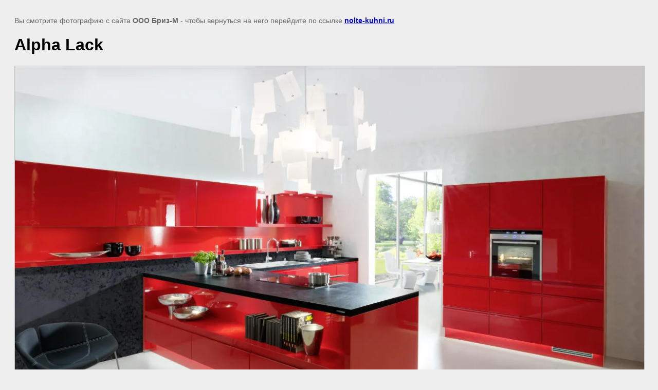

--- FILE ---
content_type: text/html; charset=utf-8
request_url: https://nolte-kuhni.ru/alpha-lack/image/nk10953-alpha-lack-55r-rosso-hochglanz-1
body_size: 1976
content:
<!doctype html>
<html lang="ru">
<head>
	<meta name="yandex-verification" content="922b92b4cad45f23" />
<meta name="yandex-verification" content="5cf6231ab63cc8de" />
<meta name="yandex-verification" content="5cf6231ab63cc8de" />
<meta name="google-site-verification" content="KfZHQXzeMzTex2BOZLBI360hRjU4Ot9a2Lr_gVUHid4" />
<link rel="stylesheet" href="/g/libs/lightgallery-proxy-to-hs/lightgallery.proxy.to.hs.min.css" media="all" async>
<script src="/g/libs/lightgallery-proxy-to-hs/lightgallery.proxy.to.hs.stub.min.js"></script>
<script src="/g/libs/lightgallery-proxy-to-hs/lightgallery.proxy.to.hs.js" async></script>

            <!-- 46b9544ffa2e5e73c3c971fe2ede35a5 -->
            <script src='/shared/s3/js/lang/ru.js'></script>
            <script src='/shared/s3/js/common.min.js'></script>
        <link rel='stylesheet' type='text/css' href='/shared/s3/css/calendar.css' /><link rel="icon" href="/favicon.ico" type="image/x-icon">

<!--s3_goal-->
<script src="/g/s3/goal/1.0.0/s3.goal.js"></script>
<script>new s3.Goal({map:{"269301":{"goal_id":"269301","object_id":"7910901","event":"submit","system":"metrika","label":"zayavka1","code":"anketa"},"269501":{"goal_id":"269501","object_id":"7911101","event":"submit","system":"metrika","label":"raschet","code":"anketa"}}, goals: [], ecommerce:[]});</script>
<!--/s3_goal-->

	<title>Alpha Lack | Alpha Lack Кухни Нольте фирменный салон на Фрунзенской, NOLTE KUCHEN</title>
	<meta name="description" content="Alpha Lack | ALPHA LACK">
	<meta name="keywords" content="Alpha Lack | alpha lack, nolte kuchen, нольте кухни, немецкие кухни, кухни германии, дизайн кухни, вызов дизайнера на дом, официальный дилер, кухни из германии, дорогие, современные, заказать дизайн проект, купить,">
	<meta name="robots" content="all"/>
	<meta name="revisit-after" content="31 days">
	<meta http-equiv="Content-Type" content="text/html; charset=UTF-8">
	<meta name="viewport" content="width=device-width, initial-scale=1.0, maximum-scale=1.0, user-scalable=no">
	
		<style>
			body {
				background-color: #eee;
				color: #000;
			}
			body, td, div {
				font-size: 14px;
				font-family: arial;
			}
			p {
				color: #666;
			}
			body {
				padding: 10px 20px;
			}
			a.back {
				font-weight: bold;
				color: #0000cc;
				text-decoration: underline;
			}
			img {
				border: 1px solid #c0c0c0;
				max-width: 100%;
				width: auto;
				height: auto;
			}
			h1 {
				font-size: 32px;
			}
		</style>
	
</head>

<body>

<p>Вы смотрите фотографию с сайта <strong>ООО Бриз-М</strong> - чтобы вернуться на него перейдите по ссылке <a class="back" href="javascript:history.go(-1)">nolte-kuhni.ru</a></p>

<h1>Alpha Lack</h1>


<img src="/d/NK10953__Alpha__Lack__55R______Rosso__Hochglanz.jpg" width="1240" height="778"
	 alt="Alpha Lack"/>

<br/><br/>

&copy; <a class="back" href="https://nolte-kuhni.ru/">ООО Бриз-М</a>
<br/><br/>


<!-- assets.bottom -->
<!-- </noscript></script></style> -->
<script src="/my/s3/js/site.min.js?1768462484" ></script>
<script src="/my/s3/js/site/defender.min.js?1768462484" ></script>
<script src="https://cp.onicon.ru/loader/5545331e286688ab368b4585.js" data-auto async></script>
<script >/*<![CDATA[*/
var megacounter_key="cc014461ee365efa76990cadff80db7e";
(function(d){
    var s = d.createElement("script");
    s.src = "//counter.megagroup.ru/loader.js?"+new Date().getTime();
    s.async = true;
    d.getElementsByTagName("head")[0].appendChild(s);
})(document);
/*]]>*/</script>
<script >/*<![CDATA[*/
$ite.start({"sid":968078,"vid":972540,"aid":1151144,"stid":4,"cp":21,"active":true,"domain":"nolte-kuhni.ru","lang":"ru","trusted":false,"debug":false,"captcha":3,"onetap":[{"provider":"vkontakte","provider_id":"51958645","code_verifier":"MN2U5I0jTMZMYTkZG0WMUUYlzDNUMTDGUBYyQ0Y2mxz"}]});
/*]]>*/</script>
<!-- /assets.bottom -->
</body>
</html>

--- FILE ---
content_type: application/javascript
request_url: https://cp.onicon.ru/loader/5545331e286688ab368b4585.js
body_size: 365
content:
// @copyright MegaGroup © 2012 - 2018, megagroup.ru
// 2025-12-18 13:56:17
// D: false 8 8
(function (o,n,c) {
  'use strict';
  o[c] = o[c] || function() {(o[c].x=o[c].x||[]).push(arguments)};
  var s = n.createElement('script'); s.type = 'text/javascript'; s.charset="utf-8";
  s.async = true; s.src = "https://client.onicon.ru/visitor.js?v=4.4.93";
  o[c]('init', {ver:'4.4.93',lang:'ru',staticClient: 'https://client.onicon.ru',siteId:'5545331e286688ab368b4585',server:'wss://n4.onicon.ru',initTime:new Date()});
  n.getElementsByTagName('head')[0].appendChild(s);
})(window, document, 'Onicon');


--- FILE ---
content_type: text/javascript
request_url: https://counter.megagroup.ru/cc014461ee365efa76990cadff80db7e.js?r=&s=1280*720*24&u=https%3A%2F%2Fnolte-kuhni.ru%2Falpha-lack%2Fimage%2Fnk10953-alpha-lack-55r-rosso-hochglanz-1&t=Alpha%20Lack%20%7C%20Alpha%20Lack%20%D0%9A%D1%83%D1%85%D0%BD%D0%B8%20%D0%9D%D0%BE%D0%BB%D1%8C%D1%82%D0%B5%20%D1%84%D0%B8%D1%80%D0%BC%D0%B5%D0%BD%D0%BD%D1%8B%D0%B9%20%D1%81%D0%B0%D0%BB%D0%BE%D0%BD%20%D0%BD%D0%B0%20%D0%A4%D1%80%D1%83%D0%BD%D0%B7%D0%B5%D0%BD%D1%81%D0%BA%D0%BE%D0%B9%2C%20NOLTE%20KUCHE&fv=0,0&en=1&rld=0&fr=0&callback=_sntnl1768836059836&1768836059836
body_size: 85
content:
//:1
_sntnl1768836059836({date:"Mon, 19 Jan 2026 15:20:59 GMT", res:"1"})